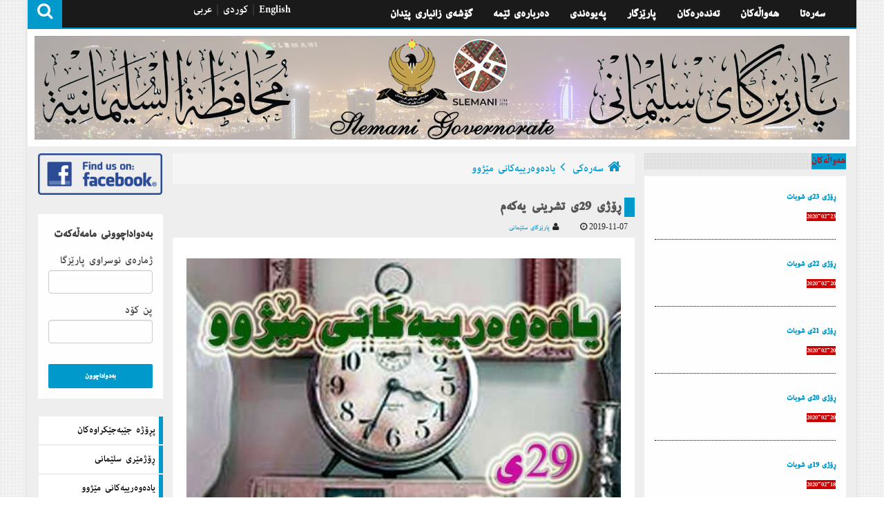

--- FILE ---
content_type: text/html; charset=UTF-8
request_url: http://slemani.gov.krd/so/newsDetail.php?newsID=1442&secID=83
body_size: 8965
content:
<!DOCTYPE html>
<html lang="en">
<head>
<script type="text/javascript">
	<!--
	if (screen.width <= 699) {
	document.location = "../mobile_so/newsDetail.php?newsID=1442";
	}
	//-->
	</script>
	<script type="text/javascript">var switchTo5x=true;</script>
<script type="text/javascript" src="http://w.sharethis.com/button/buttons.js"></script>
<script type="text/javascript">stLight.options({publisher: "f918b527-b3cb-4377-90f6-17c5647bda14", doNotHash: false, doNotCopy: false, hashAddressBar: false});</script>

<meta charset="utf-8">
<meta http-equiv="X-UA-Compatible" content="IE=edge">
<meta name="viewport" content="width=device-width, initial-scale=1">
<title>پارێزگای سلێمانی</title>

<!-- Bootstrap -->
<link href="css/bootstrap.min.css" rel="stylesheet">
<!-- for fontawesome icon css file -->
<link href="css/font-awesome.min.css" rel="stylesheet">
<!-- for content animate css file -->
<link rel="stylesheet" href="css/animate.css">

<!-- for news ticker css file -->
<link href="css/li-scroller.css" rel="stylesheet">
<!-- slick slider css file -->
<link href="css/slick.css" rel="stylesheet">
<!-- website theme file -->
<!-- <link href="css/theme-red.css" rel="stylesheet"> -->
<!-- <link href="css/theme-yellow.css" rel="stylesheet"> -->
<link href="css/theme.css" rel="stylesheet">
<!-- main site css file -->
<link href="style.css" rel="stylesheet">

<!-- HTML5 shim and Respond.js for IE8 support of HTML5 elements and media queries -->
<!-- WARNING: Respond.js doesnt work if you view the page via file:// -->
<!--[if lt IE 9]>
      <script src="https://oss.maxcdn.com/html5shiv/3.7.2/html5shiv.min.js"></script>
      <script src="https://oss.maxcdn.com/respond/1.4.2/respond.min.js"></script>
    <![endif]-->
</head>
<body>
<!-- =========================
    //////////////This Theme Design and Developed //////////////////////
    //////////// by www.wpfreeware.com======================--> 

<!-- Preloader 
  <div id="preloader">
    <div id="status">&nbsp;</div>
  </div>
  End Preloader --> 

<a class="scrollToTop" href="#"><i class="fa fa-angle-up"></i></a>
<div class="container">
  <div class="box_wrapper"> 
    <!-- ==================start header=============== -->
    <header id="header"><meta http-equiv="Content-Type" content="text/html; charset=utf-8"> 
  <!-- start header top area -->
  <div class="header_top" style="background-color:#1b1a1a;"> 
    <!-- Static navbar -->
    <nav class="navbar navbar-default" role="navigation" style="background-color:#1b1a1a;">
      <div class="container-fluid">
        <div class="navbar-header">
          <button type="button" class="navbar-toggle collapsed" data-toggle="collapse" data-target="#navbar" aria-expanded="false" aria-controls="navbar"> <span class="sr-only">Toggle navigation</span> <span class="icon-bar"></span> <span class="icon-bar"></span> <span class="icon-bar"></span> </button>
          <a href="../so/newsDetail.php?newsID=1442&secID=83" style="color:#FFFFFF">كوردی</a> | <a href="../ar/newsDetail.php?newsID=1442&secID=83" style="color:#FFFFFF">عربی</a> | <a href="#" style="color:#FFFFFF">English</a> </div>
        <div id="navbar" class="navbar-collapse collapse">
          <ul class="nav navbar-nav custom_nav" style="font-size:20px">
            
            <!--<li><a href="pageDetail.php?secID=15" style="color:#FFFFFF">شوێنه‌گه‌شتیاریه‌كان</a></li>--> 
            
            
            <li><a href="pageDetail.php?secID=87" style="color:#FFFFFF">گۆشه‌ی زانیاری پێدان</a></li> 

            <li><a href="pageDetail.php?secID=86" style="color:#FFFFFF">ده‌رباره‌ی ئێمه‌</a></li> 
            <li><a href="#footer" style="color:#FFFFFF">په‌یوه‌ندی</a></li>
            <li><a href="pageDetail.php?secID=19" style="color:#FFFFFF">پارێزگار</a></li>
            <li><a href="tenders.php" style="color:#FFFFFF">تەندەرەكان</a></li>
            <li><a href="allNews.php?secID=36" style="color:#FFFFFF">هه‌واڵه‌كان</a></li>
            <li class=""><a href="index.php" style="color:#FFFFFF">سه‌ره‌تا</a></li>
          </ul>
        </div>
        <!--/.nav-collapse --> 
      </div>
      <!--/.container-fluid --> 
    </nav>
    <div class="header_search">
      <button id="searchIcon"><i class="fa fa-search"></i></button>
      <!-- <a id="searchIcon" href="#"><i class="fa fa-search"></i></a> -->
      <div id="shide">
        <div id="search-hide">
          <form>
            <input type="text" size="40" placeholder=" ...بگه‌رێ ">
          </form>
          <button class="remove"><span><i class="fa fa-times"></i></span></button>
        </div>
      </div>
    </div>
  </div>
  <!-- End header top area --> 
  
  <!-- start header bottom area -->
  <div class="header_bottom"> <a href="#" ><img src="img/sulBanner.jpg" alt="img" width="1180" height="150" > </a> </div>
  <!-- start header top area --> 
</header>
<!-- start news sticker -->


<!-- End news sticker --> 
    <!-- ==================End header=============== --> 
    <!-- ==================start content body section=============== -->
    <section id="contentbody">
      <div class="row"> 
        <!-- start left bar content -->
        <div class="col-lg-2 col-md-2 col-sm-4 col-xs-12">
          <div class="row">
            <div class="left_bar"> 
              <!-- start single leftbar --> 
              <!-- start Links -->
              <style type="text/css">
.TFtable {
}
/*  Define the background color for all the ODD background rows  */
.TFtable tr:nth-child(odd) {
	background: #f1f1f1;
}
/*  Define the background color for all the EVEN background rows  */
.TFtable tr:nth-child(even) {
	background: #ffffff;
}
</style>
<style type="text/css">
#left_menus {
	padding: 0;
	margin: 0;
	width: 180px;
	list-style: none outside none;
	float: right
}
#left_menus li {
	background: #ffffff;
	position: relative;
	border-bottom: 1px solid #eeeeee;
	border-top: 1px solid #eeeeee;
}
#left_menus li ul {
	position: absolute;
	padding: 0;
	margin: 0;
	right: 240px;
	top: -1px;
	display: none;
	width: 200px;
	list-style: none outside none;
	z-index: 9990;
	background: #ffffff
}
#left_menus li a {
	display: block;
	min-height: 40px;
	line-height: 40px;
	margin: 0;
	padding: 0 5px 0 25px;
	text-decoration: none;
	color: #000;
	color: #000000;
	font-size: 18px;
	border-right: 6px solid #0099cb;
	cursor: pointer;
	transition: all 400ms ease-in-out;
	-webkit-transition: all 400ms ease-in-out;
	-moz-transition: all 400ms ease-in-out;
	-o-transition: all 400ms ease-in-out;
	-ms-transition: all 400ms ease-in-out
}
#left_menus li a:hover {
	border-right-color: #ffffff;
	text-decoration: none;
	color: #ddd;
	background: #0099cb;
}
#left_menus li:hover ul, #bloggertrix_box_menu li.over ul {
	display: block;
}
</style>

<div> <a href="#"><img src="imgData/fb.png" width="180"></a> </div>
<br>
<!--<div> <a href="https://www.instagram.com/slemani_governorate/"><img src="imgData/insta.png" width="180"></a> </div>
<br>-->

<!-- ERP -->
<div class="single_leftbar wow fadeInDown">
    <div class="singleleft_inner">
    <p align="right"><b>بەدواداچوونى مامەڵەكەت </b></p>
    <form action="#" target="_blank" method="post">
      <!--
                 <input type="hidden" name="fChecker" value="" />
                  <p align="right"> جۆرى مامەڵە  <br/>
                <input type="radio" name="doc_type" value="1" required> نووسراو
                 <input type="radio" name="doc_type" value="2"  required> فۆڕمى هاوڵاتيان
                </p>
                -->
      <p align="right"> ژمارەى نوسراوى پارێزگا<br/>
        <input class="form-control" name="doc_no" type="text" required="required">
      </p>
      <p align="right"> پن كۆد <br/>
        <input class="form-control" name="pin_code" type="text" required="required">
      </p>
      <input class="send_btn" type="submit" value="بەدواداچوون">
    </form>
  </div>
</div>
<ul id="left_menus" dir="rtl">
  <li><a href='allNews.php?secID=81'>پڕۆژه‌ جێبه‌جێكراوه‌كان  </a></li><li><a href='pageDetail.php?secID=82'>ڕۆژمێری سلێمانی  </a></li><li><a href='pageDetail.php?secID=83'>یاده‌وه‌رییه‌كانی مێژوو  </a></li><li><a href='pageDetail.php?secID=84'>ئه‌دره‌سی میدیاكان  </a></li><li><a href='pageDetail.php?secID=85'>ژماره‌ی شوێنه‌گشتیه‌كان  </a></li></ul>
<center>
<a href="http://www.accuweather.com/en/iq/sulaymaniyah/206978/weather-forecast/206978" class="aw-widget-legal"><img src="img/weather.png"></a>
<a href="https://www.sultraffic.com/fines" target="_blank"><img src="img/traffic1.png" width="160"></a>
</center>
              <!-- End Links --> 
              
            </div>
          </div>
        </div>
        <!-- End left bar content --> 
        
        <!-- start left middlebar content -->
        <div class="col-lg-7 col-md-7 col-sm-8 col-xs-12">
          <div class="row">
            <div class="middle_bar"> 
              <!-- start single post area -->
              <div class="single_post_area">
                                <ol class="breadcrumb" dir="rtl">
                  <li><a href="index.php"><i class="fa fa-home"></i> سه‌ره‌كی <i class="fa fa-angle-left"></i></a></li>
                  <li  class="active"><a href="#">یاده‌وه‌رییه‌كانی مێژوو </a></li>
                </ol>
                <h2 class="post_title wow " style="font-family:kurdistaninwe F; font-size:24px">ڕۆژی 29ی تشرینی یەكەم </h2>
                <div align="right"> <a href="#" class="author_name">پارێزگای سلێمانی <i class="fa fa-user"></i></a> <a href="#" class="post_date"><i class="fa fa-clock-o"> 2019-11-07 </i></a> </div>
                <div class="single_post_content"> <img src="../storeImages/1573120171-29-10.jpg" width="800" align="center"><br>
                  <div style="font-family:kurdistaninwe F; font-size:18px; text-align:justify;direction:rtl"> <p>-&nbsp;&nbsp; &nbsp;ڕۆژی 29ی تشرینی یەكەمی ساڵی 1783، زانا &zwnj;و پسپۆڕی بواری ماتماتیك (لۆرن دالمبێر)ی فەرەنسی كۆچی دوایی كردووە، كە چەندین بیردۆزی لە زانستی بیركاریدا داناوە &zwnj;و یەكێكە لە بلیمەتەكانی بواری بریكاریی.<br />
-&nbsp;&nbsp; &nbsp;ڕۆژی 29ی تشرینی یەكەمی ساڵی 1876، والیی شارەكانی (موش &zwnj;و وان)ی باكوری كوردستان لە بروسكەیەكدا بۆ بەرپرسانی دەوڵەتی عوسمانی لە ئیستانبوڵا ئاماژەیان بەوە كردبوو كە گەنجانی كورد ئامادەنین بچنە ڕیزەكانی سوپای عوسمانییەوە.<br />
-&nbsp;&nbsp; &nbsp;ڕۆژی 29ی تشرینی یەكەمی ساڵی 1879، (فرانز فۆن بابن)ی ڕاوێژكاری ئەڵمانیا لە دایك بووە كە ڕۆڵی زۆری بینیوە لە بەهێزكردنی پێگەی ئەڵمانەكان لە ئەوروپادا &zwnj;و ساڵی 1932 لەگەڵ پارتەكەی ئەدۆڵف هێتلەر بووەتە هاوپەیمان &zwnj;و بەو هۆیەوە هێتلەر توانیی بچێتە سەر كورسیی دەسەڵات.<br />
-&nbsp;&nbsp; &nbsp;ڕۆژی 29ی تشرینی یەكەمی ساڵی 1888، ڕێككەوتننامەی قوستەنتینیە لە نێوان دەوڵەتی عوسمانی &zwnj;و وڵاتانی ئەوروپادا مۆر كرا كە تایبەت بوو بە ئازادیی هاتوچۆكردنی كەشتییە بازرگانیی &zwnj;و گەشتیارییەكان بە نۆكەندی سوێسی میسردا.<br />
-&nbsp;&nbsp; &nbsp;ڕۆژی 29ی تشرینی یەكەمی ساڵی 1923، دوای هەڵوەشانەوە &zwnj;و ڕوخانی دەوڵەتی عوسمانی كۆماری توركیای عەلمانی پێكهێنراوە، كە یەكەم سەرۆك كۆماری ئەو وڵاتەش (مستەفا كەمال ئەتاتورك) بووە &zwnj;و پاش چوونە سەر كورسیی دەسەڵات هێرشی دڕندانەی كردووەتە سەر نەتەوەی كورد &zwnj;و هەموو جۆرە ماف &zwnj;و چالاكییەكی مەدەنیی &zwnj;و سیاسیی لێ&zwnj; قەدەغە كردوون &zwnj;و بە توركی شاخاوی ناوی بردوون.<br />
-&nbsp;&nbsp; &nbsp;ڕۆژی 29ی تشرینی یەكەمی ساڵی 1936، لە شاری بەغدادی پایتەختی عێراق كودەتایەكی سەربازی بە فەرماندەیی ژەنراڵا (بەكر سدقی) بە سەر حكومەتی عێراقدا ئەنجامدرا كە ئەفسەرێكی كورد بوو.<br />
-&nbsp;&nbsp; &nbsp;ڕۆژی 29ی تشرینی یەكەمی ساڵی 1938، خاتوو (ئێلین جۆنسۆن سێرلیڤ)ی سەرۆكی لیبریا لە دایك بووە، كە بە هۆی هەوڵە ئاشتیخوازانەكانییەوە ساڵی 2011 خەڵاتی نۆبڵی لە بواری ئاشتیدا پێبەخشراوە.<br />
-&nbsp;&nbsp; &nbsp;ڕۆژی 29ی تشرینی یەكەمی ساڵی 1950، (عەبدوڵڵا گویل) یانزەهەمین سەرۆك كۆماری توركیا لە دایك بووە، كە یەكێكە لە سەركردە سیاسییەكان و لە بواری ئابورییشدا لێهاتووییەكی باشی هەیە، گویل لە نێوان ساڵانی 2007 بۆ 2014 پۆستی سەرۆك كۆماری لە دەستدا بوە.<br />
-&nbsp;&nbsp; &nbsp;لە پاش هەوڵێكی شكستخواردووی كۆمەڵی ئیخوان موسلمینی میسر بە مەبەستی تیرۆركردنی (جەمال عەبدولناسر)ی سەرۆك كۆماری ئەو وڵاتە، ڕۆژی 29ی تشرینی یەكەمی ساڵی 1954، عەبدولناسر لە بڕیارێكدا ئەو كۆمەڵەیەی هەڵوەشاندەوە &zwnj;و سەرجەم بارەگاكانیشی داخستن &zwnj;و هەموو كار &zwnj;و چالاكییەكی سیاسیشی لێ&zwnj; قەدەغە كردن، دوای ئەوەش هێزە ئەمنییەكانی میسر كەوتنە شاڵاوی دەستگیركردن &zwnj;و ڕاوەدونان &zwnj;و كوشتنی سەركردەكانی ئیخوان.<br />
-&nbsp;&nbsp; &nbsp;ڕۆژی 29ی تشرینی یەكەمی ساڵی 1956، هێزە هاوبەشەكانی بەریتانیا &zwnj;و ئیسرائیل هێرشیان كردە سەر نۆكەندی سوێسی میسر بە ئامانجی داگیركردنی، ئەو هێرشەش دوای ئەوە هات كە نۆكەندەكە لەلایەن حكومەتی میسرەوە خۆماڵی كرا &zwnj;و لە دەست كۆمپانیا بیانییەكان دەرهێنرا.<br />
-&nbsp;&nbsp; &nbsp;ڕۆژی 29ی تشرینی یەكەمی ساڵی 1962، شێخ (عەبدوڵڵا سالم سوباح)ی میری كوەیت مەرسومێكی میرایەتیی دەركرد بە دەستنیشانكردنی (سوباح سالم سوباح)ی برای وەكو جێنشینی تەختی میرایەتیی ئەو وڵاتە.<br />
-&nbsp;&nbsp; &nbsp;ڕۆژی 29ی تشرینی یەكەمی ساڵی 1970، لە میانی كۆنگرەی چوارەمی پارتی كرێكارانی توركیادا دان بە مافەكانی گەلی كورددا نرا &zwnj;و پارتەكەش پشتیوانیی خۆیی بۆ داخوازییەكانی گەلی كورد لە توركیادا دەربڕی.<br />
-&nbsp;&nbsp; &nbsp;ڕۆژی 29ی تشرینی یەكەمی ساڵی 1982، یەكەم ژمارەی گۆڤاری (خەباتی مامۆستا) لە شاخ بڵاوكراوەتەوە، كە گۆڤارێكی ئەدەبیی &zwnj;و روناكبیریی بوە.<br />
-&nbsp;&nbsp; &nbsp;لە میانی یەكەم هەڵبژاردنی دیموكراتیی &zwnj;و فرەییدا كە ڕۆژی 29ی تشرینی یەكەمی ساڵی 1985 لە كۆماری لیبریا بەڕێوەچوو ژەنراڵا (ساموێل دۆ) زۆرینەی دەنگەكانی بەدەست هێنا &zwnj;و چووە سەر كورسیی دەسەڵات.<br />
-&nbsp;&nbsp; &nbsp;ڕۆژی 29ی تشرینی یەكەمی ساڵی 1988، هێزە ئەمنییەكانی عێراق بە فەرمانی ڕژێمی بەعس &zwnj;و لە درێژەی سیاسەتی ڕاگواستنی گەلی كورددا، 3500 هاوڵاتی كوردیان بە زۆرەملێ&zwnj; لە شارۆچكەی قەرەهەنجیری سەر بە پارێزگای كەركوك دەركرد كە ئاوارەی ناوچەكانی هەولێر &zwnj;و چەمچەماڵا بوون.<br />
-&nbsp;&nbsp; &nbsp;ڕۆژی 29ی تشرینی یەكەمی ساڵی 1988، هێزە ئەمنییەكان &zwnj;و سوپای بەعس هێرشێكی گەورەیان كردە سەر گوندەكانی هەردوو ناوچەی (شێخ وەسانان &zwnj;و دۆڵی بالیسان) كە تێیدا سەرجەم كەرەستە &zwnj;و كەلوپەلی هاوڵاتیانی دانیشتووی ئەو گوندانەیان تاڵان كرد &zwnj;و دواتریش هەموو ناوچەكەیان كاول كرد.<br />
-&nbsp;&nbsp; &nbsp;ڕۆژی 29ی تشرینی یەكەمی ساڵی 1998، ڕاپۆرتی لیژنەی ئاشتەوایی نیشتمانی لە ئەفریقای باشور لێبوردنی گشتیی بۆ ئەو سەركردە &zwnj;و بەرپرسانەی سەردەمی سیاسەتی ئاپارتاید دەركرد كە تۆمەتبار بوون بە پێشێلكردنی مافەكانی مرۆڤ &zwnj;و چەوساندنەوەی ڕەشپێستەكان.<br />
-&nbsp;&nbsp; &nbsp;ڕۆژی 29ی تشرینی یەكەمی ساڵی 1999، كۆنگرەی لایەن &zwnj;و پارتە ئۆپۆزسیۆنەكانی عێراق لە ئەمریكا دەستی بە كارەكانی كرد كە پارتی دیموكراتی كوردستان &zwnj;و یەكێتیی نیشتمانیی كوردستان وەكو نوێنەری هەرێمی كوردستان بەشدارییان تێدا كردبوو، تێیدا تاووتوێی چەند پرسێكی تایبەت بە داهاتووی عێراق كرا.<br />
-&nbsp;&nbsp; &nbsp;ڕۆژی 29ی تشرینی یەكەمی ساڵی 2003، جەماوەری شارۆچكەی خانەقین خۆپیشاندانێكی فراوانیان ئەنجامدا &zwnj;و تێیدا داوای ئەوەیان كرد خانەقین بگەڕێنرێتەوە سەر خاكی هەرێمی كوردستان.<br />
-&nbsp;&nbsp; &nbsp;ڕۆژی 29ی تشرینی یەكەمی ساڵی 2005، بە هۆی تەقینەوەیەكی خۆكوژییەوە كە لە شاری نییودلهیی پایتەختی هندستان ئەنجامدرا شەست هاوڵاتی گیانیان لە دەست دا &zwnj;و سەدانی تریش بریندار بوون.<br />
-&nbsp;&nbsp; &nbsp;ئەمڕۆ لە توركیا بە جەژنی كۆماریی لە قەڵەم دەدرێت بە بۆنەی دامەزراندنی كۆماری توركیا.</p>
</div>
                  <br>
                                    ‌ </div>
                  
                <div align="center">
                  <a href='http://slemani.gov.krd/so/PVnewsDetail.php?newsID=1442&secID=83' target='_blank'><span class="glyphicon glyphicon-print"></span></a>
                  <span class="st_facebook_large" displayText="Facebook"></span> 
                  <span class="st_twitter_large" displayText="Tweet"></span> 
                  <span class="st_linkedin_large" displayText="LinkedIn"></span> 
                  <span class="st_sharethis_large" displayText="ShareThis"></span> 
                  <span class="st_pinterest_large" displayText="Pinterest"></span> 
                  <span class="st_email_large" displayText="Email"></span> 
                  </div>
                <div class="related_post" dir="rtl">
                  <h2 class="wow fadeInLeftBig"><i class="fa fa-thumbs-o-up"></i> هه‌واڵی زیاتر </h2>
                  <ul class="recentpost_nav relatedpost_nav wow fadeInDown animated">
                                        <li> <a href="newsDetail.php?newsID=2286&secID=36"><img alt="img" src="../storeImages/1768199054-612464714_1459064985578987_4014104165579958296_n.jpg" width="200" height="100"></a> <a href="newsDetail.php?newsID=2286&secID=36" class="recent_title"> د. هه‌ڤاڵ ئه‌بوبكر به‌شداریكرد له‌ دیداری داھێنه‌رانی ئاینده‌دا</a> </li>
                                        <li> <a href="newsDetail.php?newsID=2285&secID=36"><img alt="img" src="../storeImages/1768198564-611240910_1459769552175197_8507184383806666014_n.jpg" width="200" height="100"></a> <a href="newsDetail.php?newsID=2285&secID=36" class="recent_title"> پارێزگاری سلێمانی جه‌خت له‌سه‌ر خزمه‌تكردنی هاووڵاتیان ده‌كاته‌وه‌ </a> </li>
                                        <li> <a href="newsDetail.php?newsID=2284&secID=36"><img alt="img" src="../storeImages/1768198051-611378589_1459991948819624_3836696525311493612_n.jpg" width="200" height="100"></a> <a href="newsDetail.php?newsID=2284&secID=36" class="recent_title"> سلێمانی. كردنه‌وه‌ی پێشانگای هونه‌ری(ئه‌نفال،هێڵه‌كانی من یاده‌وه‌ریه‌كی زیندووه‌)</a> </li>
                                      </ul>
                </div>
              </div>
              <!-- End single post area --> 
            </div>
          </div>
        </div>
        <!-- End left middlebar content --> 
        
        <!-- start left rightbar content -->
        <div class="col-lg-3 col-md-3 col-sm-12 col-xs-12">
          <div class="row">
            <div class="right_bar"> 
              <!-- start Labels -->
               

<!-- start Tab 
              <div class="single_leftbar wow fadeInDown" dir="rtl"> 
               
                <ul class="nav nav-tabs custom-tabs" role="tablist">
                  <li role="presentation" ><a href="#home" aria-controls="home" role="tab" data-toggle="tab">به‌سته‌ری ماڵپه‌ره‌كان</a></li>
                  <li role="presentation" class="active"><a href="#profile" aria-controls="profile" role="tab" data-toggle="tab">ته‌له‌فۆنی شوێنه‌گشتیه‌كان</a></li>                 
                </ul>             
                <div class="tab-content" style="background-color:#FFFFFF">
                  <div role="tabpanel" class="tab-pane fade" id="home">
                    site
                  </div>
                  <div role="tabpanel" class="tab-pane fade in active" id="profile">
                    <table border="1" width="100%" cellpadding="4" cellspacing="4"  style="border-color:#CCCCCC; font-weight:bold">                    
                    <tr>
                    	<td style="border-right-color:#FFFFFF; border-left-color:#FFFFFF;">&nbsp; پارێزكای سلێمانی  </td><td> 3181010 </td>
                    </tr>
                    <tr>
                    	<td style="border-right-color:#FFFFFF; border-left-color:#FFFFFF;">&nbsp; پاسپۆرت </td><td> 3125585 </td>
                    </tr>
                    </table>
                  </div>                                   
                </div>
              </div>
               End Tab -->     			  
		<!-- start right bar add -->
              
              <div class="single_leftbar wow fadeInDown">
                <h2><span>هه‌واڵه‌كان</span></h2>
                <div class="singleleft_inner" dir="rtl">
                 
                <a style='font-size:14px;text-decoration:none;' href='newsDetail.php?newsID=1711&secID=83'><b>ڕۆژی 23ی شوبات</b></a><br><span style='font-size:12px;text-decoration:none;background:#CC0000; color:#FFFFFF;'>2020-02-23</span><hr style='border:#000 1px dotted;border-style: none none dotted;'><a style='font-size:14px;text-decoration:none;' href='newsDetail.php?newsID=1709&secID=83'><b>ڕۆژی 22ی شوبات</b></a><br><span style='font-size:12px;text-decoration:none;background:#CC0000; color:#FFFFFF;'>2020-02-20</span><hr style='border:#000 1px dotted;border-style: none none dotted;'><a style='font-size:14px;text-decoration:none;' href='newsDetail.php?newsID=1708&secID=83'><b>ڕۆژی 21ی شوبات</b></a><br><span style='font-size:12px;text-decoration:none;background:#CC0000; color:#FFFFFF;'>2020-02-20</span><hr style='border:#000 1px dotted;border-style: none none dotted;'><a style='font-size:14px;text-decoration:none;' href='newsDetail.php?newsID=1707&secID=83'><b>ڕۆژی 20ی شوبات</b></a><br><span style='font-size:12px;text-decoration:none;background:#CC0000; color:#FFFFFF;'>2020-02-20</span><hr style='border:#000 1px dotted;border-style: none none dotted;'><a style='font-size:14px;text-decoration:none;' href='newsDetail.php?newsID=1704&secID=83'><b>ڕۆژی 19ی شوبات</b></a><br><span style='font-size:12px;text-decoration:none;background:#CC0000; color:#FFFFFF;'>2020-02-18</span><hr style='border:#000 1px dotted;border-style: none none dotted;'><a style='font-size:14px;text-decoration:none;' href='newsDetail.php?newsID=1703&secID=83'><b>ڕۆژی 18ی شوبات</b></a><br><span style='font-size:12px;text-decoration:none;background:#CC0000; color:#FFFFFF;'>2020-02-18</span><hr style='border:#000 1px dotted;border-style: none none dotted;'><a style='font-size:14px;text-decoration:none;' href='newsDetail.php?newsID=1699&secID=83'><b>ڕۆژی 17ی شوبات</b></a><br><span style='font-size:12px;text-decoration:none;background:#CC0000; color:#FFFFFF;'>2020-02-17</span><hr style='border:#000 1px dotted;border-style: none none dotted;'><a style='font-size:14px;text-decoration:none;' href='newsDetail.php?newsID=1698&secID=83'><b>ڕۆژی 16ی شوبات</b></a><br><span style='font-size:12px;text-decoration:none;background:#CC0000; color:#FFFFFF;'>2020-02-17</span><hr style='border:#000 1px dotted;border-style: none none dotted;'><a style='font-size:14px;text-decoration:none;' href='newsDetail.php?newsID=1697&secID=83'><b>ڕۆژی 15ی شوبات</b></a><br><span style='font-size:12px;text-decoration:none;background:#CC0000; color:#FFFFFF;'>2020-02-17</span><hr style='border:#000 1px dotted;border-style: none none dotted;'><a style='font-size:14px;text-decoration:none;' href='newsDetail.php?newsID=1696&secID=83'><b>ڕۆژی 14ی شوبات</b></a><br><span style='font-size:12px;text-decoration:none;background:#CC0000; color:#FFFFFF;'>2020-02-17</span><hr style='border:#000 1px dotted;border-style: none none dotted;'><a style='font-size:14px;text-decoration:none;' href='newsDetail.php?newsID=1695&secID=83'><b>ڕۆژی 13ی شوبات</b></a><br><span style='font-size:12px;text-decoration:none;background:#CC0000; color:#FFFFFF;'>2020-02-17</span><hr style='border:#000 1px dotted;border-style: none none dotted;'><a style='font-size:14px;text-decoration:none;' href='newsDetail.php?newsID=1693&secID=83'><b>ڕۆژی 12ی شوبات</b></a><br><span style='font-size:12px;text-decoration:none;background:#CC0000; color:#FFFFFF;'>2020-02-12</span><hr style='border:#000 1px dotted;border-style: none none dotted;'><a style='font-size:14px;text-decoration:none;' href='newsDetail.php?newsID=1690&secID=83'><b>ڕۆژی 11ی شوبات</b></a><br><span style='font-size:12px;text-decoration:none;background:#CC0000; color:#FFFFFF;'>2020-02-09</span><hr style='border:#000 1px dotted;border-style: none none dotted;'><a style='font-size:14px;text-decoration:none;' href='newsDetail.php?newsID=1689&secID=83'><b>ڕۆژی 10ی شوبات</b></a><br><span style='font-size:12px;text-decoration:none;background:#CC0000; color:#FFFFFF;'>2020-02-09</span><hr style='border:#000 1px dotted;border-style: none none dotted;'>                 
                 
                 
                 
                 
                 
                 
                </div>
              </div>
              
              
              
             
               <!-- End right bar add -->
               <!-- start right bar add -->
           
               <!-- End right bar add -->
                <!-- start right bar add -->
              
               <!-- End right bar add -->
                <!-- start right bar add 
              <div class="single_leftbar wow fadeInDown">
               
                <div class="singleleft_inner">
                 <a href="#"><img alt="img" src="img/galary.JPG"></a>
                </div>
              </div>
                End right bar add -->              <!-- End Labels --> 
              
            </div>
          </div>
        </div>
        <!-- End left rightbar content --> 
      </div>
    </section>
    <!-- ==================End content body section=============== --> 
    <!-- footer here -->
    <footer id="footer">     
        <div class="footer_top">
          
          <div class="col-lg-3 col-md-3 col-sm-6">
            <div class="single_footer_top wow fadeInLeft" dir="rtl">
              <h2>  به‌شدار به‌ !</h2>
              <div class="subscribe_area">
                <p>"ده‌توانیت به‌شدار بیت له‌ تازه‌ترین هه‌واڵ و چالاكی پارێزگای سلێمانی به‌ به‌شداری كردنت به‌ پڕكردنه‌وه‌ی ئیمه‌یله‌كه‌ت له‌م بۆكسه‌ی خواره‌وه‌:"</p>
                <form action="#" method="GET">
                  <div class="subscribe_mail">
                    <input class="form-control" type="email" placeholder=" ئیمه‌یله‌كه‌ت لێره‌دا بنووسه‌">
                    <i class="fa fa-envelope"></i>
                  </div>
                  <input class="submit_btn" type="submit" value="ناردن">
                </form>
              </div>
            </div>
          </div>
          
          
          
          
          
          <div class="col-lg-3 col-md-3 col-sm-6">
            <div class="single_footer_top wow fadeInRight" dir="rtl">
              <h2>بابه‌ته‌كان</h2>
              <ul class="footer_labels">
                <li><a href='page.php?secID=5'>قه‌زا و ناحیه‌كان  </a></li><li><a href='page.php?secID=7'>كۆمه‌ڵه‌ هونه‌ری و رۆشنبیرییه‌كان  </a></li><li><a href='allNews.php?secID=8'>پڕۆژه‌كان  </a></li><li><a href='pageDetail.php?secID=31'>ئه‌نجومه‌نی پارێزگا  </a></li><li><a href='pageDetail.php?secID=33'>زانكۆ و په‌یمانگاكان  </a></li><li><a href='page.php?secID=35'>شوێنه‌ گه‌شتیاریه‌كان  </a></li><li><a href='page.php?secID=38'>دیوانی پارێزگا  </a></li><li><a href='page.php?secID=39'>شاره‌وانیه‌كان  </a></li><li><a href='page.php?secID=40'>به‌ڕێوه‌به‌رایه‌تیه‌ گشتیه‌كان  </a></li><li><a href='page.php?secID=45'>مێژووی كۆن  </a></li><li><a href='page.php?secID=56'>كتێبخانه‌  </a></li><li><a href='page.php?secID=76'>یاسا و رێنمای  </a></li><li><a href='page.php?secID=77'>فه‌رمانگه‌كان  </a></li><li><a href='page.php?secID=78'>نه‌خۆشخانه‌كان  </a></li><li><a href='page.php?secID=79'>شوێنه‌گشتیه‌كان  </a></li><li><a href='page.php?secID=80'>ماڵپه‌ره‌كان  </a></li>                  
                
              </ul>
            </div>
          </div>
          
          <form accept-charset='utf-8' action="applySendEmail.php" method='POST' name='formName' enctype='multipart/form-data'>
            <input type='hidden' name='keyForAddRow' value=708 />          <div class="col-lg-3 col-md-3 col-sm-6">
            <div class="single_footer_top wow fadeInRight" dir="rtl">
              <h2>په‌یامه‌كه‌ت*</h2>
              <form class="contact_form">
                <textarea class="form-control" cols="30" rows="5" name="comments" required></textarea>
                <input class="send_btn" type="submit" value="ناردن" name="applySend">
            </div>
          </div>
          
          <div class="col-lg-3 col-md-3 col-sm-6">
            <div class="single_footer_top wow fadeInRight" dir="rtl">
              <h2>په‌یوه‌ندی</h2>
              <form class="contact_form">
                <label>بابه‌ت</label>
                <input class="form-control" type="text" name="subjectName" required >
                <label>ئیمه‌یل*</label>
                <input class="form-control" type="email" name="senderEmail" required>
              </form>
            </div>
          </div>
          
          
          </form>
         </div>  
        <div class="footer_bottom">
          <div class="footer_bottom_left">
             Copyright © 2015 Slemani Governorate.
          </div>

          

          <div class="footer_bottom_right">
            <ul>
              <li><a class="tootlip" data-toggle="tooltip" data-placement="top" title="linkedin" href="https://www.linkedin.com/uas/login?session_redirect=https%3A%2F%2Fwww.linkedin.com%2Fcompany%2F30141235%2Fadmin%3Ffbclid%3DIwAR2g_wj8K2yu1nUor8SxXvSjDJ-FP_bNlwa2kFJ6s7Dt_5DGdGAMhU5S03A" target="_blank"><i class="fa fa-linkedin"></i></a></li>
              <li><a class="tootlip" data-toggle="tooltip" data-placement="top" title="instagram" href="https://www.instagram.com/slemani_governorate/?fbclid=IwAR2HhG_5sHSLPksrhLvyvCbZNJPw1K7ewRXk30WIK0Mw193FqsgpJi29Pnc" target="_blank"><i class="fa fa-instagram"></i></a></li>
              <li><a class="tootlip" data-toggle="tooltip" data-placement="top" title="Twitter" href="https://twitter.com/SlemaniGov?fbclid=IwAR3EP7F-vgVwh3dKC7pReW853yHjRqNH_qbxVPPAdzDl2pGd0--KZJ0R3uk"  target="_blank"><i class="fa fa-twitter"></i></a></li>
              <li><a class="tootlip" data-toggle="tooltip" data-placement="top" title="Facebook" href="#" target="_blank"><i class="fa fa-facebook"></i></a></li>
              <li><a class="tootlip" data-toggle="tooltip" data-placement="top" title="Youtube" href="https://www.youtube.com/channel/UCYh48iQHYPrIJdftytgLeqg?fbclid=IwAR0j5OF_ctV4fso46L3q3dcXjV-6q2pPwHPt42d9YfdIX9JqiGEkJFxKCAk  target="_blank""><i class="fa fa-youtube"></i></a></li>
            </ul>
          </div>
        </div>  
      </footer>
    <!-- end footer here --> 
  </div>
  <!-- /.box_wrapper --> 
</div>
<!-- /.container --> 

<!-- jQuery Library --> 
<script src="https://ajax.googleapis.com/ajax/libs/jquery/1.11.1/jquery.min.js"></script> 
<!-- For content animatin  --> 
<script src="js/wow.min.js"></script> 
<!-- bootstrap js file --> 
<script src="js/bootstrap.min.js"></script> 
<!-- slick slider js file --> 
<script src="js/slick.min.js"></script> 
<!-- news ticker jquery file --> 
<script src="js/jquery.li-scroller.1.0.js"></script></script> 
<!-- custom js file include --> 
<script src="js/custom.js"></script>
</body>
</html>

--- FILE ---
content_type: text/css
request_url: http://slemani.gov.krd/so/style.css
body_size: 5385
content:
@font-face {
    font-family: 'kurdistaninwe_fregular';
	font-family:"kurdistaninwe F";
    src: url('fonts/1-k-f.eot');
    src: url('fonts/1-k-f.eot?#iefix') format('embedded-opentype'),
         url('fonts/1-k-f.woff2') format('woff2'),
         url('fonts/1-k-f.woff') format('woff'),
         url('fonts/1-k-f.ttf') format('truetype'),
         url('fonts/1-k-f.svg#kurdistaninwe_fregular') format('svg');
    font-weight: normal;
    font-style: normal;

}


body{	
	background-image: url(img/pattern-bg.png);
	background-repeat: repeat;
	color: #444;
  overflow-x:hidden !important;	
font-family:"kurdistaninwe F";
	font-size:20px;
}

ul{
	padding: 0;
	margin: 0;
	list-style: none;
}

a{ 
  text-decoration: none;
}
a:hover{
	color: #646464;
}
a:focus{
	outline: none;
}
h2{
	font-family: "kurdistaninwe F";
  line-height: 23px;
}
.img-center {
  display: block;
  margin-left: auto;
  margin-right: auto;  
  text-align: center;
}
.img-right{
  display: block;
  margin-left: auto;  
}
.img-left {
  display: block; 
  margin-right: auto;  
}
.yellow_bg{
	background-color: #ffd62c;
}
.yellow_btn{
	background-color: #ffd62c;
	color: #fff;

}
.yellow_btn:hover{
	background-color: #f8c907;
	color: #fff;
}
.limeblue_bg{
	background-color: #7dc34d;
}
.blue_bg{
	background-color: #09c;
}
.blue_btn{
	background-color: #09c;
	color: #fff;
}
.blue_btn:hover{
	background-color: #39c8f7;
	color: #fff;
}
.box_wrapper {
background-color: #fff;
  box-shadow: 0 0 9px #dddddd;
  display: inline;
  float: left;
  width: 100%;
}
#header{
	float: left;
	display: inline;
	width: 100%;	
}
.header_top { 
  display: inline;
  float: right;
  width: 100%;
  position: relative;
}
.navbar {
  border-radius: 0;
  float: right;
  margin-bottom: 0;
  min-height: 40px;
  width: 80%;
  border:none;
}
.header_search{
	float: left;	
	display: inline;
}
.navbar-nav > li > a {
  padding-bottom: 10px;
  padding-top: 10px;
  -webkit-transition: all 0.5s;
  -o-transition: all 0.5s;
  transition: all 0.5s;
}
.navbar-collapse {
  padding-left: 0;
  text-align:right;
  font-weight:bold;
  font-size:16px;
  float:right;
}
.container-fluid {
  padding-left: 0;
}
#searchIcon { 
  border: 0 none;
  cursor: pointer;
  display: block;
  font-size: 1.2em;
  height: 40px;
  width: 50px;
  -webkit-transition: all 0.5s;
  -o-transition: all 0.5s;
  transition: all 0.5s;
}
#shide {
  overflow: hidden;
  position: absolute;
  top:-80px;
  width: 100%;
  z-index: 9999999;
  left: 0;
  display: none;
  background-color:#fff;
  -webkit-transition: all 0.5s;
  -o-transition: all 0.5s;
  transition: all 0.5s;
}
#search-hide input {
  background-color: rgba(255, 255, 255, 1);
  border: 0 none;
  font-family: "kurdistaninwe F";
  font-size: 14px;
  font-style: normal;
  font-weight: 400;
  height: 40px;
  padding: 0 15px;
  width: 95%;
  float: left;
}
button.remove {
  background-color: transparent;
  border: 0 none;
  color: #555;
  cursor: pointer;
  font-size: 1.5em;  
  float: right;
  padding-top: 5px;
}
.header_bottom {
  display: inline;
  float: right;
  padding: 10px 10px 10px 10px;
  width: 100%;
}
.logo_area{
	width: 25%;
	float: right;
	display: inline;
}
.logo {
	font-size: 40px;
	line-height: 26px;
	/* font-family: 'Metal Mania', cursive;*/
	/*font-family: 'Open Sans', sans-serif;*/
	font-family:"kurdistaninwe F";
	color: #252525;
}
.logo:hover,.logo:focus{
	text-decoration: none;
	outline: none;
}
a.logo b{
	color: #09c;
}
.logo>span{
	font-size: 16px;
	display: block;
}
.top_addarea{
	float: left;
	width: 728px;
	display: inline;
}
.top_addarea a{
	width: 100%;
}
.top_addarea a>img{
	width: 100%;
}
.scrollToTop {
  bottom: 105px;
  display: none;
  font-size: 32px;
  font-weight: bold;
  height: 50px;
  position: fixed;
  right: 75px;
  text-align: center;
  text-decoration: none;
  width: 50px;
  z-index: 9999;
  -webkit-transition: all 0.5s;
  -moz-transition: all 0.5s;
  -ms-transition: all 0.5s;
  -o-transition: all 0.5s;
  transition: all 0.5s;

}
.scrollToTop:hover, .scrollToTop:focus{
  text-decoration: none;
  outline: none;
}
.latest_newsarea {
  display: inline;
  float: right;
  width: 100%;
  background-color: #1b1a1a;
  direction:inherit;
  
}

/*news ticker*/
.news_sticker li a{
	display: inline-block;
	color: #ffffff; /*nosiny sar agadaryaka*/
	margin-right: 40px;
	font-size:18px;
}

.latest_newsarea span {  
  display: block;
  float: right;
  padding: 5px 25px;
  position: absolute;
  z-index: 20;
}
.news_sticker {
  float: right;
  width: 85%;
  padding: 5px 15px 5px 5px;
  
}
.news_sticker li a:before {
  content: "";
  margin-left: 5px;
}
.news_sticker li a:before {  
  display: inline-block;
  font-family: "kurdistaninwe F";
  font-style: normal;
  font-weight: normal;
  line-height: 1;
}
/* Preloader */
#preloader {
	position: fixed;
	top:0;
	left:0;
	right:0;
	bottom:0;
	background-color:#fff; /* change if the mask should have another color then white */
	z-index:99; /* makes sure it stays on top */
}

#status {
	width:200px;
	height:200px;
	position:absolute;
	left:50%; /* centers the loading animation horizontally one the screen */
	top:50%; /* centers the loading animation vertically one the screen */
	background-image:url(img/status.gif); /* path to your loading animation */
	background-repeat:no-repeat;
	background-position:center;
	margin:-100px 0 0 -100px; /* is width and height divided by two */
}
.thumbnail_slider_area {
  display: inline;
  float: right;
  margin-top: 20px;
  width: 100%;
}
.signle_iteam {
  position: relative;
  padding:0px 3px;
}
.slider_comntbox {
  background-color: rgba(0, 0, 0, 0.5);
  left: 15px;
  padding: 5px 8px;
  position: absolute;
  top: 10px;
  width: auto !important;
  z-index: 5;
}
.slider_comntbox>p{
	color: #fff !important;
	margin-bottom: 0px;
}
.slider_comntbox>a{
	color: #fff !important;
}
.signle_iteam img{
	width: 100%;
  height: 100%;
  transform: translate3d(0px, 0px, 0px);
  -webkit-transition: all 0.5s;
  -o-transition: all 0.5s;
  transition: all 0.5s;
}
.signle_iteam:hover img {
 /* opacity: 0.8;*/
  -webkit-transform:scale(1.1); /* Safari and Chrome */
  -moz-transform:scale(1.1); /* Firefox */
  -ms-transform:scale(1.1); /* IE 9 */
  -o-transform:scale(1.1); /* Opera */
  transform:scale(1.1);
}
.owl-carousel .signle_iteam:last-child img{
	width: 100% !important;
}
.slider_tittle{
	bottom: 10px;
	color: #fff;
	font-size:22px;
	left: 0;
	line-height: 23px;
	margin: 0px 0px 0px 0px;
	padding: 10px 10px 10px 10px;
	position: absolute;
	right: 0;
	text-align: right;
	width: auto;
	z-index: 5;
	background-color: rgba(0, 0, 0, 0.9);
}
.slider_tittle:hover,.slider_tittle:focus{
	color: #fff;
}
#contentbody {
  background-color: #eeeeee;
  display: inline;
  float: left;
  min-height: 500px;
  padding: 0 30px;
  width: 100%;
  padding-top: 10px;
}
.left_bar{
	float: left;
	display: inline;
	width: 93%;
	min-height: 400px;
	
}
.single_leftbar{
	float: right;
	display: inline;
	width: 100%;
	margin-bottom: 25px;
	 font-family:"kurdistaninwe F";
}
.single_leftbar > h2 {
  background-image: url("img/header_dot.png");
  background-repeat: repeat;
  float: right;
  width: 100%;
  margin-top: 0px;
  
}
.single_leftbar > h2 span {
  color: #CC0000;
  
  float: right;
  position: relative;
 font-size: 18px;
  font-family:"kurdistaninwe F";
}
.singleleft_inner {
  background-color: #fff;
  display: inline;
  float: left;
  padding: 15px;
  width: 100%;
}
.singleleft_inner img{
	width: 100%;
}
.recentpost_nav li {
  display: block;
  margin-bottom: 20px;
}
.recentpost_nav li a {
  display: block;
  line-height: 23px;
  -webkit-transition: all 0.5s;
  -o-transition: all 0.5s;
  transition: all 0.5s;
}
.recentpost_nav li a:hover{
  opacity: 0.75;
}
.recentpost_nav li a>img{
	margin-bottom: 5px;
	width: 100%;
}
.recent_title:before {
  content: "";
  margin-right: 5px;
}
.recent_title:before {  
  display: inline-block;
  font-family:"kurdistaninwe F";
  font-style: normal;
  font-weight:bold;
  line-height: 1;
}
.middle_bar {
  display: inline;
  float: left;
  padding-bottom: 40px;
  width: 98%;
}
.featured_sliderarea{
	float: left;
	display: inline;
	width: 100%;
}
.left_slide { 
  font-size: 11px;
  left: 15px;
  padding: 8px 12px;
  position: absolute;
  top: 15px;
  color: #fff;
  z-index: 10;
  -webkit-transition: all 0.5s;
  -o-transition: all 0.5s;
  transition: all 0.5s;
}
.right_slide{	
  font-size: 11px;
  left: 55px;
  padding: 8px 12px;
  position: absolute;
  top: 15px;  
  z-index: 10;
  -webkit-transition: all 0.5s;
  -o-transition: all 0.5s;
  transition: all 0.5s;
}
.carousel-caption{z-index: 25;}
.carousel-indicators li{
	-webkit-transition: all 0.5s;
	-o-transition: all 0.5s;
	transition: all 0.5s;
}
.carousel-indicators .active {  
  height: 15px;
  width: 15px;
}
.carousel-indicators {
  left: 70%;
  text-align: right;
  top: 20px;
  padding-right: 3%;
}
.carousel-caption > h1 a {
  color: #fff;
  font-size: 20px;
  background-color:#333333;
}
.single_category {
  background-color: #fff;
  display: inline;
  float: left;
  width: 100%;
  margin-top: 18px;
}
.category_title{
	float: left;
	display: inline;
	width: 100%;
	background-image: url(img/header_dot.png);
	background-repeat: repeat;
	text-align: center;
	font-size: 18px;
	
}
.category_title a { 	
  display: inline-block;
  font-size: 18px;
  font-weight: normal;
  padding: 7px 15px;
}
.single_category_inner{
	float: left;
	display: inline;
	width: 100%;
	padding: 10px 15px;
}
.catg_nav li {
  display: block;
  float: left;
  margin-right: 20px;
  width: 48.4%;
  margin-bottom: 5px;
}
.catg_nav li:nth-child(2){
	margin-right: 0px;
}
.catg_nav li:nth-child(4){
	margin-right: 0px;
}
.catgimg_container {
    width:100%;
    height: 150px;
    overflow: hidden;
    margin-bottom: 8px;
}
.catg1_img img {
	height: 100%;
	width:100%;
	-webkit-transition: all 1s ease; /* Safari and Chrome */
	-moz-transition: all 1s ease; /* Firefox */
	-ms-transition: all 1s ease; /* IE 9 */
	-o-transition: all 1s ease; /* Opera */
	transition: all 1s ease;
	transform: translate3d(0px, 0px, 0px);
}
.catg1_img:hover img {
	opacity: 0.8;
	-webkit-transform:scale(1.1); /* Safari and Chrome */
	-moz-transform:scale(1.1); /* Firefox */
	-ms-transform:scale(1.1); /* IE 9 */
	-o-transform:scale(1.1); /* Opera */
	transform:scale(1.1);
}
.catg_title{
	color: #111;
	display: block;
	font-size: 16px;
	line-height: 23px;
	margin-bottom: 7px;	
}
.catg_title:before {
  display: inline-block;
  font-family:"kurdistaninwe F";
  font-style: normal;
  font-weight: normal;
  line-height: 1;
  /*content: ""; */
	margin-right: 5px;
}
.sing_commentbox{
	float: right;
	display: inline;
	width: 100%;
}
.sing_commentbox > p {
  color: #888;
  display: inline-block;
  font-size: 11px;
  font-weight: normal;
  margin-right: 5px;
}
.sing_commentbox > p i{
	margin-right: 5px;
}
.sing_commentbox>a{
	color: #888;
	font-size: 11px;
	font-weight: normal;
}
.sing_commentbox>a i{
	margin-right: 5px;
}
.catg_nav2 .catgimg_container{
	height: 300px;
}
.post-summary {
  color: #9b9b9b;
  line-height: 18px;
  margin: 10px 5px 10px 0;
}
.category_three_fourarea{
	float: left;
	display: inline;
	width: 100%;
}
.category_three{
	float: left;
	display: inline;
	width: 48%;
}
.category_four{
	float: right;
	display: inline;
	width: 48%;
}
.catg_nav3 li{
	width: 100%;
}
.catg_nav3 .catgimg_container {
  width:100%;
}
.catg3_bottompost{
	float: left;
	display: inline;
	width: 100%;
	margin-top: 10px;
}
.catg3_snav li {
  border-top: 1px solid #f1f1f1;
  display: block;
  padding-top: 15px;
  padding-bottom: 5px;
}
.catg3_snav .media-left{
	width: 70px;
	height: 70px;	
}
.catg3_snav .media-left:hover{
	opacity: 0.75;
}
.catg3_snav .media-left>img{
	width: 100%;
	height: 100%;
}
.catg5_nav li {
  border-top: medium none;
  float:left;
  padding-bottom: 0;
  padding-top: 5px;
  width: 49%;
 
}
.right_bar{
	float: left;
	display: inline;
	width: 100%;	
}
.ppost_nav li{
	border-top: none;	
}
.blog_archive{
	float: left;
	display: inline;
	width: 100%;
}
.blog_archive select {
  background-color: #eeeeee;
  border: medium none;
  height: 50px;
  padding: 10px;
  width: 100%;
}
.blog_archive select option {
  cursor: pointer;
  padding: 10px 5px;
}
.label_nav li a{
	border-bottom: 0px dotted;
	color: #000;
	display: block;
	padding: 8px 4px;
	font-size: 18px;
	-webkit-transition: all 0.5s;
	-o-transition: all 0.5s;
	transition: all 0.5s;
	text-align:right;
	font-family:"kurdistaninwe F";
	font-weight:bold;
}
.label_nav li a:hover{	
	text-decoration: none;	
	padding-right:15px; 
}
.label_nav li a:before {
  content: "";
  display: inline-block;
  font-family: FontAwesome;
  font-style: normal;
  font-weight: normal;
  line-height: 1;
  margin-right:5px;
}
.link_nav li a{	
	display: block;
	padding: 3px 2px;
	font-size: 19px;
	-webkit-transition: all 0.5s;
	-o-transition: all 0.5s;
	transition: all 0.5s;
	color:#000000;
	border-bottom: 1px solid;
}
.link_nav li a:before {	
	display: inline-block;
	font-family: FontAwesome;
	font-style: normal;
	font-weight: normal;
	line-height: 1;	
	margin-right: 5px;
	border-bottom: 1px solid;
}
.link_nav li a:hover{
	padding-left: 15px;
	color:#FFFFFF;
	text-decoration: none;
	border-bottom: 1px solid;
	background-color:#3366FF;
}
#footer{
	float: right;
	display: inline;
	width: 100%;
}
.footer_top{
	float: right;
	display: inline;
	width: 100%;
	background-color: #151515;	
}
.single_footer_top{
	float: right;
	display: inline;
	width: 100%;
	padding-bottom: 30px;
}
.single_footer_top>h2{
	background-color: rgba(0, 0, 0, 0.04);	
	border-left: 0 none;
	border-right: 0 none;
	color: #b9b9b9;
	display: block;
	font-size: 16px;
	font-weight: 400;
	margin-bottom: 15px;
	padding: 10px 0;
}
.single_footer_top ul li a{
	color: #eeeeee;
}
.subscribe_area{
	float: left;
	display: inline;
	width: 100%;
}
.subscribe_area p{
	font-size: 12px;
	font-style: normal;
	font-weight: 400px;
	color: #eeeeee;
}
.subscribe_mail {
  background-color: #222222;
  display: inline;
  float: left;
  margin-bottom: 10px;
  position: relative;
  width: 100%;
}
.subscribe_mail input {
  background: none repeat scroll 0 0 #222;
  border: medium none;
  color: #eeeeee;
  height: 40px;
  line-height: 40px;
  padding-right: 32px;
}
.subscribe_mail i {  
  height: 10px;
  position: absolute;
  right: 17px;
  top: 13px;
  width: 10px;
  z-index: 10;
}
.submit_btn {
  border: medium none;
  border-radius: 2px;  
  font-size: 13px;
  font-style: normal;
  font-weight: bold;
  height: 40px;
  line-height: 40px;
  min-width: 80px;
  width: 100%;
  -webkit-transition: all 0.5s;
  -o-transition: all 0.5s;
  transition: all 0.5s;
}
.footer_labels li a{
	display: block;
	float: right;
	background-color: #222222;
	color: #eeeeee;
	font-size: 10px;
	padding: 5px 10px;
	margin-left: 5px;
	margin-bottom: 10px;
	-webkit-transition: all 0.5s;
	-o-transition: all 0.5s;
	transition: all 0.5s;
}
.footer_labels li a:hover,.footer_labels li a:focus{
	text-decoration: none;	
}
.contact_form label{
	color: #fff;
	font-size: 10px;
	margin-bottom: 5px;
}
.contact_form input{
	background-color: #222222;
	border-radius: 0px;
	color:#eee;
	border:none;
	margin-bottom: 15px;
}
.contact_form textarea{
	background-color: #222222;
	border-radius: 0px;
	color:#eee;
	border:none;
	height: 100px;
}
.send_btn{
	border: medium none;
	border-radius: 2px;
	font-size: 13px;
	font-style: normal;
	font-weight: bold;
	height: 35px;
	line-height: 35px;
	min-width: 80px;	
	width: 100%;
	margin-top: 20px;
	margin-bottom: 0px !important;
	-webkit-transition: all 0.5s;
	-o-transition: all 0.5s;
	transition: all 0.5s;
}
.footer_bottom {
  background: none repeat scroll 0 0 #252525;
  display: inline;
  float: left;
  padding: 10px 10px 0;
  width: 100%;
}
.footer_bottom_left{
	float: left;
	display: inline;
	width: 50%;
	text-align: left;
}
.footer_bottom_left p {
  color: #fff;
  font-size: 10px;
  margin-top: 5px;
}
.footer_bottom_right{
	float: right;
	display: inline;
	width: 50%;
	text-align: right;
}
.footer_bottom_right li{
	display: inline-block;
}
.footer_bottom_right li a {
  background-color: #f13b3b;
  border-radius: 50%;
  color: #fff;
  display: inline-block;
  margin-bottom: 8px;
  opacity: 0.7;
  padding: 6px 10px;
}
.footer_bottom_right li a:hover{
	opacity: 1;
}
.footer_bottom_right li:nth-of-type(1) a{
	background-color: #2AB2E3;
}
.footer_bottom_right li:nth-of-type(2) a {
  background-color: #3b5998;
  padding: 6px 12px;
}
/*.footer_bottom_right li:nth-of-type(3) a{
	background-color: #DD4A38;
}*/
.footer_bottom_right li:nth-of-type(4) a{
	background-color: #D42E33;
}
.footer_bottom_right li:nth-of-type(5) a{
	background-color: #E36F36;
}
.custom-tabs > li:last-child a{
  border-right: 0px;
  float: right; 
}
.custom-tabs > li > a {
  padding: 8px 5px;
  color: #fff;
  font-size: 13px;
  border-radius: 0px;
  border:none;
}

/*==========start category archive page==============*/

.category_archive_area{
  float: left;
  display: inline;
  width: 100%;
}
.single_archive{
  float: left;
  display:inline;
  width: 100%;
  position: relative;
  margin-bottom: 20px;  
}
.single_archive img{
  width: 100%;
}
.read_more {
  font-size: 11px;
  padding: 5px 12px;
  position: absolute;
  right: 10px;
  top: 15px;
  -webkit-transition: all 0.5s;
  -o-transition: all 0.5s;
  transition: all 0.5s;
}
.read_more:hover,.read_more:focus{
  text-decoration: none;
  outline: none;  
}
.singlearcive_article{
  position: absolute;
  left: 0;
  bottom: 10px;
  padding: 10px;
}
.singlearcive_article p {
  color: #ddd;
  margin-top: 5px;
  background-color: rgba(0,0,0,0.4);
  padding: 3px;
}
.singlearcive_article > h2 a {
  background-color: rgba(0, 0, 0, 0.4);
  color: #fff;
  font-size: 20px;
  padding: 5px 10px;
}
.author_name {
  color: #ddd;
  font-size: 12px;
  margin-right: 10px;
  background-color: rgba(0,0,0,0.4);
  padding: 3px 5px;
}
.author_name:hover,.author_name:focus,.post_date:hover,.post_date:focus{
  text-decoration: none;
  outline: none; 
}
.author_name>i,.post_date>i{
  margin-right: 5px;
}
.post_date{
 color: #ddd;
  font-size: 12px; 
  background-color: rgba(0,0,0,0.4);
  padding: 3px 5px;
}


/*============start single page=================*/

.breadcrumb {border-radius: 0px;}
.breadcrumb > li + li:before {  
  display: none;
}
.breadcrumb > li a>i{
    margin-right: 5px;
}
.breadcrumb > li a>.fa-angle-right{
  margin-left:  5px;
}
.post_title {  
  font-size: 20px;
  font-weight:bold;  
  margin-bottom: 0px;
  line-height: 20px;
  padding: 4px;
  border-right-style: solid;
  border-right-width: 15px;
  text-align:right;
}
.single_post_content {
  background-color: #fff;
  display: inline;
  float: left;
  margin-top: 2px;
  padding-top:4px;
  padding: 30px 20px;
  width: 100%;
}
.single_post_content img{
  margin-bottom: 10px;
  max-width: 100%;
  -webkit-transition: all 0.5s;
  -o-transition: all 0.5s;
  transition: all 0.5s;
}
.single_post_content img:hover{
  opacity: 0.75;
}
.post_footer{
  float: left;
  display: inline;
  width: 100%;
  margin-top: 10px;
}
.post_pager li {
  display: block;
  float: left;
  text-align: center;
  width: 50%;  
}
.post_pager li:hover{ 
  color: #fff;
}
.post_pager li a{
  padding: 20px;
  display: block;
  -webkit-transition: all 0.5s;
  -o-transition: all 0.5s;
  transition: all 0.5s;
}
.post_pager li a:hover{
  background-color: #09c !important;
  text-decoration: none;
  outline: none;  
  color: #fff;

}
.previous strong,.next strong{
  display: block;
  width: 100%;
}
.previous span,.next span{
  display: block;
  width: 100%;
}
.previous a{
  border-right: 2px solid #ccc;
}
.related_post {
  background-color: #fff;
  border-top: 1px solid #ddd;
  display: inline;
  float: left;
  margin-top: 20px;
  padding: 0 20px;
  width: 100%;
}
.related_post > h2 {
  background: none repeat scroll 0 0 white;
  border-bottom: 1px solid #e3e3e3;
  font-size: 17px;
  font-weight: bold;
  line-height: 32px;
  margin: 0 0 20px;
  padding: 10px 0px;
  width: 100%;
}
.relatedpost_nav{
  /*margin-left: -15px;*/
}
.relatedpost_nav li {
  float: left;
  width: 32%;
 margin-right:12px;
}
.relatedpost_nav li:last-child{
  margin-right: 0px;
}
.social_area {
  display: inline;
  float: left;
  margin-top: 20px;
  padding: 10px 0;  
  width: 100%;
}
.social_area ul{
  display: inline-block;
  text-align: center;
  width: 100%;
}
.social_area ul li{
  display: inline-block;
}
.social_area ul li > a {
  background: none repeat scroll 0 0 grey;  
  color: white;
  font-size: 24px;
  border-radius: 5px;
  margin: 0 4px;
  padding: 6px 12px;
  text-decoration: none;
  display: inline-block;
  opacity: 0.75;
  -webkit-transition: all 0.5s;
  -o-transition: all 0.5s;
  transition: all 0.5s;
}

.social_area ul li > a:hover{  
  border-radius: 0px;
  opacity: 1;
  margin-top: -5px;
}
.social_area li:nth-child(1) > a {
  background: none repeat scroll 0 0 #3b5998;
  padding: 6px 16px;
}
.social_area li:nth-child(2) > a {
  background: none repeat scroll 0 0 #00acee;  
}
.social_area li:nth-child(3) > a {
  background: none repeat scroll 0 0 #dd4b39;
  
}
.social_area li:nth-child(4) > a {
  background: none repeat scroll 0 0 #0e76a8;  
}
.social_area li:nth-child(5) > a {
  background: none repeat scroll 0 0 #c92228;  
}
.single_post_content ul{
  margin-bottom: 10px;
  padding: 10px;
}
.single_post_content ul li:before {
  content: "";
  display: inline-block;
  font-family: FontAwesome;
  font-style: normal;
  font-weight: normal;
  line-height: 1;
  margin-right: 5px;
}
.single_post_area .author_name,.single_post_area .post_date{  
  background: none;
}
.single_post_content h1,.single_post_content h2,.single_post_content h3,.single_post_content h4,.single_post_content h5,.single_post_content h6{
  color: #555;
}
.btn {
  -webkit-transition: all 0.5s;
  -o-transition: all 0.5s;
  transition: all 0.5s;
  border-radius: 0px;
}
.btn:hover{
  -webkit-transition: all 0.5s;
  -o-transition: all 0.5s;
  transition: all 0.5s;
  border-radius: 4px;
}
.btn-basic{
  border:1px solid #09c;
  background-color: #09c;
  color: #fff;
  -webkit-transition: all 0.5s;
  -o-transition: all 0.5s;
  transition: all 0.5s;
}
.btn-basic:hover{
  border:1px solid #09c;
  background-color: #0597C8;
  color: #fff; 
}

/*==========start 404 page============*/

#errorpage_body{
  float: left;
  display: inline;
  width: 100%;
}
.errorpage_area {
  background-color: #474747;
  display: inline;
  float: left;
  width: 100%;
  padding-bottom: 40px;
}
.errorpage_area .error-title {
  text-align: center;
}
.errorpage_area .error-title span {
  color: #fff;  
  font-size: 10em;
}
.error_content{
  float: left;
  display: inline;
  width: 100%;
  text-align: center;  
}
.error_content>p{
  text-align: center;
  color: #fff;
  padding: 0px 5px;
}
.error_content a{
  background-color: #fff;
  color: #111;
  display: inline-block;
  padding: 10px 25px;
  margin-top: 25px;
  -webkit-transition: all 0.5s;
  -o-transition: all 0.5s;
  transition: all 0.5s;
}
.error_content a:hover{
  text-decoration: none;
  outline: none;
  color: #fff;  
}



/*======================///////////////
			start responsive style
=====================///////////////////////*/


@media(max-width:1199px ){	
	.logo_area {width: 32%;}
	.top_addarea {width: 66%;}
	.catg_nav li {width: 47.94%;}
	.catg_nav3 li {width: 100%;}	
  .relatedpost_nav li {margin-right: 9px;}
  .custom-tabs > li > a {font-size: 11px;padding: 8px 2px;}

}
@media(max-width:991px ){
	.slider_tittle {bottom: 10px;color: #fff;font-size: 22px;line-height: 1.5em;margin: 0 15px;}
	.logo_area {width: 100%;}	
	.top_addarea {display: none;}
	.middle_bar {width: 100%;}
	.catg_nav li {width: 47.64%;}
	.catg_nav3 li {width: 100%;}
	.catg5_nav li {width: 49%;padding-right: 0px;}
	.catg3_snav .media-left > img {height: auto;}
	.ppost_nav li {width: 50%;float: left;}
	.catg_nav2 .catgimg_container {height: 250px;}
  .relatedpost_nav li {margin-right: 7px;}
  .custom-tabs> li > a {font-size: 13px;padding: 8px 5px;}
  
}

@media(max-width:767px ){
  .navbar-collapse {padding-left: 15px;}
  .container-fluid {padding-left: 15px;}
  #searchIcon {height: 50px;float: right;}
  #search-hide input {height: 108px;width: 89%;}
  .header_search { width: 100%;}
  .navbar {width: 100%;}
  .navbar-toggle {float: none;margin: 8px auto;padding: 13px;}
  .navbar-header{text-align: right	;}
  button.remove {padding-top: 40px;padding-right: 6px;}
  .left_bar {width: 100%;}
  

}

@media(max-width:480px ){
	.logo_area {text-align: center;}
	.logo img{width: 100%;}
	.catg_nav li {width: 100%;}
	.category_three {width: 100%;}
	.category_four {width: 100%;}
	.catg5_nav li { padding-right: 0px;width: 100%;}
	.ppost_nav li {width: 100%;}
	.footer_bottom_left {text-align: center;width: 100%;}
	.footer_bottom_right {text-align: center;width: 100%;}
  .read_more {z-index: 99;}
  .singlearcive_article p {display: none;}
  .relatedpost_nav li {margin-right: 0;width: 100%;}
  .recentpost_nav li a > img {height: 150px;}
  .carousel-caption {bottom: 5px;padding-bottom: 0; padding-top: 10px;z-index: 999;}
  .latest_newsarea span {font-size: 15px;padding: 5px 15px;}
}
@media(max-width:320px ){
	.carousel-indicators {display: none;}
	.carousel-caption>h1{font-size: 10px;}
  .read_more {font-size: 10px; padding: 5px 6px;right: 5px; top: 5px;}
  .singlearcive_article {bottom: 0;}
  .singlearcive_article h2{line-height: 15px;}
  .singlearcive_article p {display: none;}
  .post_title {border-left: 5px solid #000;font-size: 1.5em;}
  .single_post_area .author_name, .post_date {width: 100%;float: right;margin-bottom: 10px;}
  .social_area ul li > a {font-size: 20px;margin: 0 2px;}
  .carousel-caption {bottom: 5px;padding-bottom: 0; padding-top: 10px;}
  .carousel-caption > h1 a {font-size: 14px;}
  .custom-tabs > li > a {font-size: 11px;}
  .singlearcive_article > h2 a {font-size: 11px;}
  .author_name {margin-bottom: 2px;float: right;}
	
}

